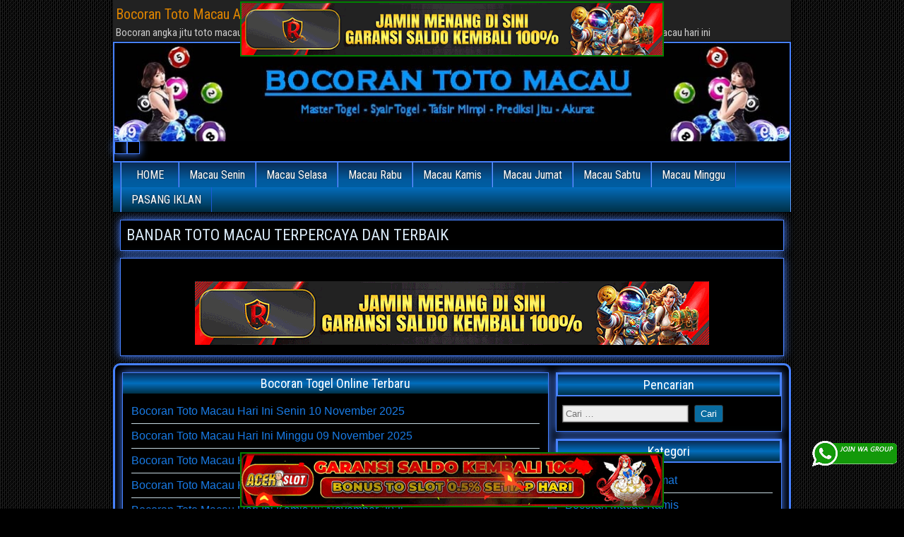

--- FILE ---
content_type: text/html; charset=UTF-8
request_url: https://acmefurniture.store/
body_size: 14671
content:
<!DOCTYPE html>
<html lang="id">
<head>
<meta charset="UTF-8" />
<meta name="viewport" content="initial-scale=1.0" />
<meta name='robots' content='index, follow, max-image-preview:large, max-snippet:-1, max-video-preview:-1' />
	<style>img:is([sizes="auto" i], [sizes^="auto," i]) { contain-intrinsic-size: 3000px 1500px }</style>
	<link rel="profile" href="https://gmpg.org/xfn/11" />
<link rel="pingback" href="https://acmefurniture.store/xmlrpc.php" />

	<!-- This site is optimized with the Yoast SEO plugin v26.3 - https://yoast.com/wordpress/plugins/seo/ -->
	<title>BOCORAN ANGKA JITU TOTO MACAU PALING AKURAT</title>
	<meta name="description" content="Bocoran Toto Macau paling akurat | prediksi situs agen bandar toto Macau terpercaya | nomor main macau | data keluaran macau hari ini" />
	<link rel="canonical" href="https://acmefurniture.store/" />
	<meta property="og:locale" content="id_ID" />
	<meta property="og:type" content="website" />
	<meta property="og:title" content="BOCORAN ANGKA JITU TOTO MACAU PALING AKURAT" />
	<meta property="og:description" content="Bocoran Toto Macau paling akurat | prediksi situs agen bandar toto Macau terpercaya | nomor main macau | data keluaran macau hari ini" />
	<meta property="og:url" content="https://acmefurniture.store/" />
	<meta property="og:site_name" content="Bocoran Toto Macau AKURAT" />
	<meta property="article:modified_time" content="2025-08-05T14:46:39+00:00" />
	<meta property="og:image" content="https://acmefurniture.store/wp-content/uploads/2021/02/Bocoran-Toto-Macau.jpg" />
	<meta property="og:image:width" content="550" />
	<meta property="og:image:height" content="400" />
	<meta property="og:image:type" content="image/jpeg" />
	<meta name="twitter:card" content="summary_large_image" />
	<script type="application/ld+json" class="yoast-schema-graph">{"@context":"https://schema.org","@graph":[{"@type":"WebPage","@id":"https://acmefurniture.store/","url":"https://acmefurniture.store/","name":"BOCORAN ANGKA JITU TOTO MACAU PALING AKURAT","isPartOf":{"@id":"https://acmefurniture.store/#website"},"about":{"@id":"https://acmefurniture.store/#/schema/person/88ecd7c3e8befcad33d5f308e7cd7591"},"primaryImageOfPage":{"@id":"https://acmefurniture.store/#primaryimage"},"image":{"@id":"https://acmefurniture.store/#primaryimage"},"thumbnailUrl":"https://acmefurniture.store/wp-content/uploads/2021/02/Bocoran-Toto-Macau.jpg","datePublished":"2021-02-22T04:32:00+00:00","dateModified":"2025-08-05T14:46:39+00:00","description":"Bocoran Toto Macau paling akurat | prediksi situs agen bandar toto Macau terpercaya | nomor main macau | data keluaran macau hari ini","breadcrumb":{"@id":"https://acmefurniture.store/#breadcrumb"},"inLanguage":"id","potentialAction":[{"@type":"ReadAction","target":["https://acmefurniture.store/"]}]},{"@type":"ImageObject","inLanguage":"id","@id":"https://acmefurniture.store/#primaryimage","url":"https://acmefurniture.store/wp-content/uploads/2021/02/Bocoran-Toto-Macau.jpg","contentUrl":"https://acmefurniture.store/wp-content/uploads/2021/02/Bocoran-Toto-Macau.jpg","width":550,"height":400,"caption":"Bocoran Toto Macau"},{"@type":"BreadcrumbList","@id":"https://acmefurniture.store/#breadcrumb","itemListElement":[{"@type":"ListItem","position":1,"name":"Beranda"}]},{"@type":"WebSite","@id":"https://acmefurniture.store/#website","url":"https://acmefurniture.store/","name":"Bocoran Toto Macau AKURAT","description":"Bocoran angka jitu toto macau paling akurat | prediksi situs agen bandar toto macau terpercaya | nomor main macau | data keluaran macau hari ini","publisher":{"@id":"https://acmefurniture.store/#/schema/person/88ecd7c3e8befcad33d5f308e7cd7591"},"potentialAction":[{"@type":"SearchAction","target":{"@type":"EntryPoint","urlTemplate":"https://acmefurniture.store/?s={search_term_string}"},"query-input":{"@type":"PropertyValueSpecification","valueRequired":true,"valueName":"search_term_string"}}],"inLanguage":"id"},{"@type":["Person","Organization"],"@id":"https://acmefurniture.store/#/schema/person/88ecd7c3e8befcad33d5f308e7cd7591","name":"admin","image":{"@type":"ImageObject","inLanguage":"id","@id":"https://acmefurniture.store/#/schema/person/image/","url":"https://secure.gravatar.com/avatar/2f2ef48d8b8b1374d15ea8e6da13748e4c35f32db0d46334747a27468405f829?s=96&d=wavatar&r=g","contentUrl":"https://secure.gravatar.com/avatar/2f2ef48d8b8b1374d15ea8e6da13748e4c35f32db0d46334747a27468405f829?s=96&d=wavatar&r=g","caption":"admin"},"logo":{"@id":"https://acmefurniture.store/#/schema/person/image/"},"sameAs":["http://superdogg.xyz"]}]}</script>
	<meta name="google-site-verification" content="C3-5iNqJ6z0XcQYJWh3AlAvmcOlutEFPyp0nd-TdDw0" />
	<!-- / Yoast SEO plugin. -->


<link rel='dns-prefetch' href='//fonts.googleapis.com' />
<link rel="alternate" type="application/rss+xml" title="Bocoran Toto Macau AKURAT &raquo; Feed" href="https://acmefurniture.store/feed/" />
<link rel="alternate" type="application/rss+xml" title="Bocoran Toto Macau AKURAT &raquo; Umpan Komentar" href="https://acmefurniture.store/comments/feed/" />
<script type="text/javascript">
/* <![CDATA[ */
window._wpemojiSettings = {"baseUrl":"https:\/\/s.w.org\/images\/core\/emoji\/16.0.1\/72x72\/","ext":".png","svgUrl":"https:\/\/s.w.org\/images\/core\/emoji\/16.0.1\/svg\/","svgExt":".svg","source":{"concatemoji":"https:\/\/acmefurniture.store\/wp-includes\/js\/wp-emoji-release.min.js?ver=6.8.3"}};
/*! This file is auto-generated */
!function(s,n){var o,i,e;function c(e){try{var t={supportTests:e,timestamp:(new Date).valueOf()};sessionStorage.setItem(o,JSON.stringify(t))}catch(e){}}function p(e,t,n){e.clearRect(0,0,e.canvas.width,e.canvas.height),e.fillText(t,0,0);var t=new Uint32Array(e.getImageData(0,0,e.canvas.width,e.canvas.height).data),a=(e.clearRect(0,0,e.canvas.width,e.canvas.height),e.fillText(n,0,0),new Uint32Array(e.getImageData(0,0,e.canvas.width,e.canvas.height).data));return t.every(function(e,t){return e===a[t]})}function u(e,t){e.clearRect(0,0,e.canvas.width,e.canvas.height),e.fillText(t,0,0);for(var n=e.getImageData(16,16,1,1),a=0;a<n.data.length;a++)if(0!==n.data[a])return!1;return!0}function f(e,t,n,a){switch(t){case"flag":return n(e,"\ud83c\udff3\ufe0f\u200d\u26a7\ufe0f","\ud83c\udff3\ufe0f\u200b\u26a7\ufe0f")?!1:!n(e,"\ud83c\udde8\ud83c\uddf6","\ud83c\udde8\u200b\ud83c\uddf6")&&!n(e,"\ud83c\udff4\udb40\udc67\udb40\udc62\udb40\udc65\udb40\udc6e\udb40\udc67\udb40\udc7f","\ud83c\udff4\u200b\udb40\udc67\u200b\udb40\udc62\u200b\udb40\udc65\u200b\udb40\udc6e\u200b\udb40\udc67\u200b\udb40\udc7f");case"emoji":return!a(e,"\ud83e\udedf")}return!1}function g(e,t,n,a){var r="undefined"!=typeof WorkerGlobalScope&&self instanceof WorkerGlobalScope?new OffscreenCanvas(300,150):s.createElement("canvas"),o=r.getContext("2d",{willReadFrequently:!0}),i=(o.textBaseline="top",o.font="600 32px Arial",{});return e.forEach(function(e){i[e]=t(o,e,n,a)}),i}function t(e){var t=s.createElement("script");t.src=e,t.defer=!0,s.head.appendChild(t)}"undefined"!=typeof Promise&&(o="wpEmojiSettingsSupports",i=["flag","emoji"],n.supports={everything:!0,everythingExceptFlag:!0},e=new Promise(function(e){s.addEventListener("DOMContentLoaded",e,{once:!0})}),new Promise(function(t){var n=function(){try{var e=JSON.parse(sessionStorage.getItem(o));if("object"==typeof e&&"number"==typeof e.timestamp&&(new Date).valueOf()<e.timestamp+604800&&"object"==typeof e.supportTests)return e.supportTests}catch(e){}return null}();if(!n){if("undefined"!=typeof Worker&&"undefined"!=typeof OffscreenCanvas&&"undefined"!=typeof URL&&URL.createObjectURL&&"undefined"!=typeof Blob)try{var e="postMessage("+g.toString()+"("+[JSON.stringify(i),f.toString(),p.toString(),u.toString()].join(",")+"));",a=new Blob([e],{type:"text/javascript"}),r=new Worker(URL.createObjectURL(a),{name:"wpTestEmojiSupports"});return void(r.onmessage=function(e){c(n=e.data),r.terminate(),t(n)})}catch(e){}c(n=g(i,f,p,u))}t(n)}).then(function(e){for(var t in e)n.supports[t]=e[t],n.supports.everything=n.supports.everything&&n.supports[t],"flag"!==t&&(n.supports.everythingExceptFlag=n.supports.everythingExceptFlag&&n.supports[t]);n.supports.everythingExceptFlag=n.supports.everythingExceptFlag&&!n.supports.flag,n.DOMReady=!1,n.readyCallback=function(){n.DOMReady=!0}}).then(function(){return e}).then(function(){var e;n.supports.everything||(n.readyCallback(),(e=n.source||{}).concatemoji?t(e.concatemoji):e.wpemoji&&e.twemoji&&(t(e.twemoji),t(e.wpemoji)))}))}((window,document),window._wpemojiSettings);
/* ]]> */
</script>
<style id='wp-emoji-styles-inline-css' type='text/css'>

	img.wp-smiley, img.emoji {
		display: inline !important;
		border: none !important;
		box-shadow: none !important;
		height: 1em !important;
		width: 1em !important;
		margin: 0 0.07em !important;
		vertical-align: -0.1em !important;
		background: none !important;
		padding: 0 !important;
	}
</style>
<style id='classic-theme-styles-inline-css' type='text/css'>
/*! This file is auto-generated */
.wp-block-button__link{color:#fff;background-color:#32373c;border-radius:9999px;box-shadow:none;text-decoration:none;padding:calc(.667em + 2px) calc(1.333em + 2px);font-size:1.125em}.wp-block-file__button{background:#32373c;color:#fff;text-decoration:none}
</style>
<style id='global-styles-inline-css' type='text/css'>
:root{--wp--preset--aspect-ratio--square: 1;--wp--preset--aspect-ratio--4-3: 4/3;--wp--preset--aspect-ratio--3-4: 3/4;--wp--preset--aspect-ratio--3-2: 3/2;--wp--preset--aspect-ratio--2-3: 2/3;--wp--preset--aspect-ratio--16-9: 16/9;--wp--preset--aspect-ratio--9-16: 9/16;--wp--preset--color--black: #000000;--wp--preset--color--cyan-bluish-gray: #abb8c3;--wp--preset--color--white: #ffffff;--wp--preset--color--pale-pink: #f78da7;--wp--preset--color--vivid-red: #cf2e2e;--wp--preset--color--luminous-vivid-orange: #ff6900;--wp--preset--color--luminous-vivid-amber: #fcb900;--wp--preset--color--light-green-cyan: #7bdcb5;--wp--preset--color--vivid-green-cyan: #00d084;--wp--preset--color--pale-cyan-blue: #8ed1fc;--wp--preset--color--vivid-cyan-blue: #0693e3;--wp--preset--color--vivid-purple: #9b51e0;--wp--preset--gradient--vivid-cyan-blue-to-vivid-purple: linear-gradient(135deg,rgba(6,147,227,1) 0%,rgb(155,81,224) 100%);--wp--preset--gradient--light-green-cyan-to-vivid-green-cyan: linear-gradient(135deg,rgb(122,220,180) 0%,rgb(0,208,130) 100%);--wp--preset--gradient--luminous-vivid-amber-to-luminous-vivid-orange: linear-gradient(135deg,rgba(252,185,0,1) 0%,rgba(255,105,0,1) 100%);--wp--preset--gradient--luminous-vivid-orange-to-vivid-red: linear-gradient(135deg,rgba(255,105,0,1) 0%,rgb(207,46,46) 100%);--wp--preset--gradient--very-light-gray-to-cyan-bluish-gray: linear-gradient(135deg,rgb(238,238,238) 0%,rgb(169,184,195) 100%);--wp--preset--gradient--cool-to-warm-spectrum: linear-gradient(135deg,rgb(74,234,220) 0%,rgb(151,120,209) 20%,rgb(207,42,186) 40%,rgb(238,44,130) 60%,rgb(251,105,98) 80%,rgb(254,248,76) 100%);--wp--preset--gradient--blush-light-purple: linear-gradient(135deg,rgb(255,206,236) 0%,rgb(152,150,240) 100%);--wp--preset--gradient--blush-bordeaux: linear-gradient(135deg,rgb(254,205,165) 0%,rgb(254,45,45) 50%,rgb(107,0,62) 100%);--wp--preset--gradient--luminous-dusk: linear-gradient(135deg,rgb(255,203,112) 0%,rgb(199,81,192) 50%,rgb(65,88,208) 100%);--wp--preset--gradient--pale-ocean: linear-gradient(135deg,rgb(255,245,203) 0%,rgb(182,227,212) 50%,rgb(51,167,181) 100%);--wp--preset--gradient--electric-grass: linear-gradient(135deg,rgb(202,248,128) 0%,rgb(113,206,126) 100%);--wp--preset--gradient--midnight: linear-gradient(135deg,rgb(2,3,129) 0%,rgb(40,116,252) 100%);--wp--preset--font-size--small: 13px;--wp--preset--font-size--medium: 20px;--wp--preset--font-size--large: 36px;--wp--preset--font-size--x-large: 42px;--wp--preset--spacing--20: 0.44rem;--wp--preset--spacing--30: 0.67rem;--wp--preset--spacing--40: 1rem;--wp--preset--spacing--50: 1.5rem;--wp--preset--spacing--60: 2.25rem;--wp--preset--spacing--70: 3.38rem;--wp--preset--spacing--80: 5.06rem;--wp--preset--shadow--natural: 6px 6px 9px rgba(0, 0, 0, 0.2);--wp--preset--shadow--deep: 12px 12px 50px rgba(0, 0, 0, 0.4);--wp--preset--shadow--sharp: 6px 6px 0px rgba(0, 0, 0, 0.2);--wp--preset--shadow--outlined: 6px 6px 0px -3px rgba(255, 255, 255, 1), 6px 6px rgba(0, 0, 0, 1);--wp--preset--shadow--crisp: 6px 6px 0px rgba(0, 0, 0, 1);}:where(.is-layout-flex){gap: 0.5em;}:where(.is-layout-grid){gap: 0.5em;}body .is-layout-flex{display: flex;}.is-layout-flex{flex-wrap: wrap;align-items: center;}.is-layout-flex > :is(*, div){margin: 0;}body .is-layout-grid{display: grid;}.is-layout-grid > :is(*, div){margin: 0;}:where(.wp-block-columns.is-layout-flex){gap: 2em;}:where(.wp-block-columns.is-layout-grid){gap: 2em;}:where(.wp-block-post-template.is-layout-flex){gap: 1.25em;}:where(.wp-block-post-template.is-layout-grid){gap: 1.25em;}.has-black-color{color: var(--wp--preset--color--black) !important;}.has-cyan-bluish-gray-color{color: var(--wp--preset--color--cyan-bluish-gray) !important;}.has-white-color{color: var(--wp--preset--color--white) !important;}.has-pale-pink-color{color: var(--wp--preset--color--pale-pink) !important;}.has-vivid-red-color{color: var(--wp--preset--color--vivid-red) !important;}.has-luminous-vivid-orange-color{color: var(--wp--preset--color--luminous-vivid-orange) !important;}.has-luminous-vivid-amber-color{color: var(--wp--preset--color--luminous-vivid-amber) !important;}.has-light-green-cyan-color{color: var(--wp--preset--color--light-green-cyan) !important;}.has-vivid-green-cyan-color{color: var(--wp--preset--color--vivid-green-cyan) !important;}.has-pale-cyan-blue-color{color: var(--wp--preset--color--pale-cyan-blue) !important;}.has-vivid-cyan-blue-color{color: var(--wp--preset--color--vivid-cyan-blue) !important;}.has-vivid-purple-color{color: var(--wp--preset--color--vivid-purple) !important;}.has-black-background-color{background-color: var(--wp--preset--color--black) !important;}.has-cyan-bluish-gray-background-color{background-color: var(--wp--preset--color--cyan-bluish-gray) !important;}.has-white-background-color{background-color: var(--wp--preset--color--white) !important;}.has-pale-pink-background-color{background-color: var(--wp--preset--color--pale-pink) !important;}.has-vivid-red-background-color{background-color: var(--wp--preset--color--vivid-red) !important;}.has-luminous-vivid-orange-background-color{background-color: var(--wp--preset--color--luminous-vivid-orange) !important;}.has-luminous-vivid-amber-background-color{background-color: var(--wp--preset--color--luminous-vivid-amber) !important;}.has-light-green-cyan-background-color{background-color: var(--wp--preset--color--light-green-cyan) !important;}.has-vivid-green-cyan-background-color{background-color: var(--wp--preset--color--vivid-green-cyan) !important;}.has-pale-cyan-blue-background-color{background-color: var(--wp--preset--color--pale-cyan-blue) !important;}.has-vivid-cyan-blue-background-color{background-color: var(--wp--preset--color--vivid-cyan-blue) !important;}.has-vivid-purple-background-color{background-color: var(--wp--preset--color--vivid-purple) !important;}.has-black-border-color{border-color: var(--wp--preset--color--black) !important;}.has-cyan-bluish-gray-border-color{border-color: var(--wp--preset--color--cyan-bluish-gray) !important;}.has-white-border-color{border-color: var(--wp--preset--color--white) !important;}.has-pale-pink-border-color{border-color: var(--wp--preset--color--pale-pink) !important;}.has-vivid-red-border-color{border-color: var(--wp--preset--color--vivid-red) !important;}.has-luminous-vivid-orange-border-color{border-color: var(--wp--preset--color--luminous-vivid-orange) !important;}.has-luminous-vivid-amber-border-color{border-color: var(--wp--preset--color--luminous-vivid-amber) !important;}.has-light-green-cyan-border-color{border-color: var(--wp--preset--color--light-green-cyan) !important;}.has-vivid-green-cyan-border-color{border-color: var(--wp--preset--color--vivid-green-cyan) !important;}.has-pale-cyan-blue-border-color{border-color: var(--wp--preset--color--pale-cyan-blue) !important;}.has-vivid-cyan-blue-border-color{border-color: var(--wp--preset--color--vivid-cyan-blue) !important;}.has-vivid-purple-border-color{border-color: var(--wp--preset--color--vivid-purple) !important;}.has-vivid-cyan-blue-to-vivid-purple-gradient-background{background: var(--wp--preset--gradient--vivid-cyan-blue-to-vivid-purple) !important;}.has-light-green-cyan-to-vivid-green-cyan-gradient-background{background: var(--wp--preset--gradient--light-green-cyan-to-vivid-green-cyan) !important;}.has-luminous-vivid-amber-to-luminous-vivid-orange-gradient-background{background: var(--wp--preset--gradient--luminous-vivid-amber-to-luminous-vivid-orange) !important;}.has-luminous-vivid-orange-to-vivid-red-gradient-background{background: var(--wp--preset--gradient--luminous-vivid-orange-to-vivid-red) !important;}.has-very-light-gray-to-cyan-bluish-gray-gradient-background{background: var(--wp--preset--gradient--very-light-gray-to-cyan-bluish-gray) !important;}.has-cool-to-warm-spectrum-gradient-background{background: var(--wp--preset--gradient--cool-to-warm-spectrum) !important;}.has-blush-light-purple-gradient-background{background: var(--wp--preset--gradient--blush-light-purple) !important;}.has-blush-bordeaux-gradient-background{background: var(--wp--preset--gradient--blush-bordeaux) !important;}.has-luminous-dusk-gradient-background{background: var(--wp--preset--gradient--luminous-dusk) !important;}.has-pale-ocean-gradient-background{background: var(--wp--preset--gradient--pale-ocean) !important;}.has-electric-grass-gradient-background{background: var(--wp--preset--gradient--electric-grass) !important;}.has-midnight-gradient-background{background: var(--wp--preset--gradient--midnight) !important;}.has-small-font-size{font-size: var(--wp--preset--font-size--small) !important;}.has-medium-font-size{font-size: var(--wp--preset--font-size--medium) !important;}.has-large-font-size{font-size: var(--wp--preset--font-size--large) !important;}.has-x-large-font-size{font-size: var(--wp--preset--font-size--x-large) !important;}
:where(.wp-block-post-template.is-layout-flex){gap: 1.25em;}:where(.wp-block-post-template.is-layout-grid){gap: 1.25em;}
:where(.wp-block-columns.is-layout-flex){gap: 2em;}:where(.wp-block-columns.is-layout-grid){gap: 2em;}
:root :where(.wp-block-pullquote){font-size: 1.5em;line-height: 1.6;}
</style>
<link rel='stylesheet' id='ktzagcplugin-css' href='https://acmefurniture.store/wp-content/plugins/ktzagcplugin/public/css/ktzagcplugin-public.css?ver=1.0.0' type='text/css' media='all' />
<link rel='stylesheet' id='frontier-font-css' href='//fonts.googleapis.com/css?family=Roboto+Condensed%3A400%2C700%7CArimo%3A400%2C700&#038;ver=6.8.3' type='text/css' media='all' />
<link rel='stylesheet' id='genericons-css' href='https://acmefurniture.store/wp-content/themes/frontier/includes/genericons/genericons.css?ver=1.3.2' type='text/css' media='all' />
<link rel='stylesheet' id='frontier-main-css' href='https://acmefurniture.store/wp-content/themes/frontier/style.css?ver=1.3.2' type='text/css' media='all' />
<link rel='stylesheet' id='frontier-responsive-css' href='https://acmefurniture.store/wp-content/themes/frontier/responsive.css?ver=1.3.2' type='text/css' media='all' />
<link rel='stylesheet' id='elementor-icons-css' href='https://acmefurniture.store/wp-content/plugins/elementor/assets/lib/eicons/css/elementor-icons.min.css?ver=5.44.0' type='text/css' media='all' />
<link rel='stylesheet' id='elementor-frontend-css' href='https://acmefurniture.store/wp-content/plugins/elementor/assets/css/frontend.min.css?ver=3.32.5' type='text/css' media='all' />
<link rel='stylesheet' id='elementor-post-6-css' href='https://acmefurniture.store/wp-content/uploads/elementor/css/post-6.css?ver=1762264487' type='text/css' media='all' />
<link rel='stylesheet' id='widget-divider-css' href='https://acmefurniture.store/wp-content/plugins/elementor/assets/css/widget-divider.min.css?ver=3.32.5' type='text/css' media='all' />
<link rel='stylesheet' id='widget-heading-css' href='https://acmefurniture.store/wp-content/plugins/elementor/assets/css/widget-heading.min.css?ver=3.32.5' type='text/css' media='all' />
<link rel='stylesheet' id='elementor-post-8-css' href='https://acmefurniture.store/wp-content/uploads/elementor/css/post-8.css?ver=1762264488' type='text/css' media='all' />
<link rel='stylesheet' id='elementor-gf-local-roboto-css' href='https://acmefurniture.store/wp-content/uploads/elementor/google-fonts/css/roboto.css?ver=1744811356' type='text/css' media='all' />
<link rel='stylesheet' id='elementor-gf-local-robotoslab-css' href='https://acmefurniture.store/wp-content/uploads/elementor/google-fonts/css/robotoslab.css?ver=1744811359' type='text/css' media='all' />
<script type="text/javascript" src="https://acmefurniture.store/wp-includes/js/jquery/jquery.min.js?ver=3.7.1" id="jquery-core-js"></script>
<script type="text/javascript" src="https://acmefurniture.store/wp-includes/js/jquery/jquery-migrate.min.js?ver=3.4.1" id="jquery-migrate-js"></script>
<link rel="https://api.w.org/" href="https://acmefurniture.store/wp-json/" /><link rel="alternate" title="JSON" type="application/json" href="https://acmefurniture.store/wp-json/wp/v2/pages/8" /><link rel="EditURI" type="application/rsd+xml" title="RSD" href="https://acmefurniture.store/xmlrpc.php?rsd" />
<meta name="generator" content="WordPress 6.8.3" />
<link rel='shortlink' href='https://acmefurniture.store/' />
<link rel="alternate" title="oEmbed (JSON)" type="application/json+oembed" href="https://acmefurniture.store/wp-json/oembed/1.0/embed?url=https%3A%2F%2Facmefurniture.store%2F" />
<link rel="alternate" title="oEmbed (XML)" type="text/xml+oembed" href="https://acmefurniture.store/wp-json/oembed/1.0/embed?url=https%3A%2F%2Facmefurniture.store%2F&#038;format=xml" />

<meta property="Frontier Theme" content="1.3.2" />
<style type="text/css" media="screen">
	#container 	{width: 960px;}
	#header 	{min-height: 0px;}
	#content 	{width: 65%;}
	#sidebar-left 	{width: 35%;}
	#sidebar-right 	{width: 35%;}
</style>

<style type="text/css" media="screen">
	.page-template-page-cs-php #content, .page-template-page-sc-php #content {width: 65%;}
	.page-template-page-cs-php #sidebar-left, .page-template-page-sc-php #sidebar-left,
	.page-template-page-cs-php #sidebar-right, .page-template-page-sc-php #sidebar-right {width: 35%;}
	.page-template-page-scs-php #content {width: 50%;}
	.page-template-page-scs-php #sidebar-left {width: 25%;}
	.page-template-page-scs-php #sidebar-right {width: 25%;}
</style>

<style type="text/css" media="screen">
	#header {background-color:#FFFFFF;}
	#nav-main {background-color:#4781ff;}
	#nav-main .nav-main {border-left: 1px solid #1f59d7; border-right: 1px solid #659fff;}
	#nav-main .nav-main > li, #nav-main .nav-main > ul > .page_item {border-left: 1px solid #659fff; border-right: 1px solid #1f59d7;}
	#top-bar {background-color:#222222;}
	#bottom-bar {background-color:#222222;}
	#main {background-color:#F5F5F5;}
	.blog-view, .single-view, .author-info, .archive-info, .form-404 {background-color:#FFFFFF;}
	.blog-view.sticky {background-color:#FFDC8A;}
	.frontier-widget {background-color:#FFFFFF;}
	.blog-view, .comment-author-admin > .comment-body, .bypostauthor > .comment-body {border-top: 6px solid #2A5A8E;}
	.page-nav > *, .comment-nav > *, .author-info .title, .comment-reply-link, .widget-title,
	.widget_search .search-submit, .widget_calendar caption {background-color:#2A5A8E;}
	.genericon {color:#2A5A8E;}
	a {color:#197be5;}
	a:hover {color:#00f4f0;}
</style>

<!-- Custom Head Codes -->
<!-- Meta Pixel Code -->
<script>
!function(f,b,e,v,n,t,s)
{if(f.fbq)return;n=f.fbq=function(){n.callMethod?
n.callMethod.apply(n,arguments):n.queue.push(arguments)};
if(!f._fbq)f._fbq=n;n.push=n;n.loaded=!0;n.version='2.0';
n.queue=[];t=b.createElement(e);t.async=!0;
t.src=v;s=b.getElementsByTagName(e)[0];
s.parentNode.insertBefore(t,s)}(window, document,'script',
'https://connect.facebook.net/en_US/fbevents.js');
fbq('init', '3533680343614852');
fbq('track', 'PageView');
</script>
<noscript><img height="1" width="1" style="display:none"
src="https://www.facebook.com/tr?id=3533680343614852&ev=PageView&noscript=1"
/></noscript>
<!-- End Meta Pixel Code -->
<!-- Custom Head Codes End -->

<meta name="generator" content="Elementor 3.32.5; features: additional_custom_breakpoints; settings: css_print_method-external, google_font-enabled, font_display-auto">
<style type="text/css">.recentcomments a{display:inline !important;padding:0 !important;margin:0 !important;}</style>			<style>
				.e-con.e-parent:nth-of-type(n+4):not(.e-lazyloaded):not(.e-no-lazyload),
				.e-con.e-parent:nth-of-type(n+4):not(.e-lazyloaded):not(.e-no-lazyload) * {
					background-image: none !important;
				}
				@media screen and (max-height: 1024px) {
					.e-con.e-parent:nth-of-type(n+3):not(.e-lazyloaded):not(.e-no-lazyload),
					.e-con.e-parent:nth-of-type(n+3):not(.e-lazyloaded):not(.e-no-lazyload) * {
						background-image: none !important;
					}
				}
				@media screen and (max-height: 640px) {
					.e-con.e-parent:nth-of-type(n+2):not(.e-lazyloaded):not(.e-no-lazyload),
					.e-con.e-parent:nth-of-type(n+2):not(.e-lazyloaded):not(.e-no-lazyload) * {
						background-image: none !important;
					}
				}
			</style>
			<style type="text/css" id="custom-background-css">
body.custom-background { background-image: url("https://acmefurniture.store/wp-content/themes/frontier/images/honeycomb.png"); background-position: left top; background-size: auto; background-repeat: repeat; background-attachment: scroll; }
</style>
	<link rel="icon" href="https://acmefurniture.store/wp-content/uploads/2021/02/fav-bocoran-toto-macau-150x150.png" sizes="32x32" />
<link rel="icon" href="https://acmefurniture.store/wp-content/uploads/2021/02/fav-bocoran-toto-macau.png" sizes="192x192" />
<link rel="apple-touch-icon" href="https://acmefurniture.store/wp-content/uploads/2021/02/fav-bocoran-toto-macau.png" />
<meta name="msapplication-TileImage" content="https://acmefurniture.store/wp-content/uploads/2021/02/fav-bocoran-toto-macau.png" />
		<style type="text/css" id="wp-custom-css">
			#atas {
    width: auto;
    height: 80;
    text-align: center;
    position: fixed;
    top: 2px;
    right: 0px;
    left: 0px;
}

#bawah {
    width: auto;
    height: 80;
    text-align: center;
    position: fixed;
    bottom: 2px;
    right: 0px;
    left: 0px;
}		</style>
		
<!-- Custom CSS -->
<style type="text/css" media="screen">
#main {
    border: 3px solid #4781ff;
    border-radius: 10px;
    background-color: #000;
    padding: 5px;
    width: 100%;
}

#header {
    background-color: #000;
    background-position: center;
    border-top: 2px solid #4781ff;
    border-left: 2px solid #4781ff;
    border-right: 2px solid #4781ff;
    border-bottom: 2px solid #4781ff;
    width: 100%;
}

#nav-main {
    background-color: #000000;
    width: 100%;
    border-bottom: 1px solid #000000;
    padding-left: 10px;
    line-height: 1.2;
    background: linear-gradient(to bottom,rgb(10 44 84) 0%,rgb(0 110 189) 50%,rgb(4 107 185) 51%,rgb(0 48 70) 100%);
}



body {
    background-color: #000000;
    color: #daebf9;
    font-family: Arial, Sans-serif;
    font-size: 16px;
    line-height: 1.5;
}

.blog-view, .single-view, .author-info, .archive-info, .form-404 {
    background-color: #000;
    border: 1px solid #4781ff;
    box-shadow: 0 0 12px #4781ff;
    margin: 0 0 10px;
    padding: 10px;
    -ms-word-wrap: break-word;
    word-wrap: break-word;
}

.frontier-widget li {
    list-style: none;
    margin: 0;
    padding: 5px 0;
    border-bottom: 1px solid #c5d8e0;
}

.entry-title a {
    color: #4781ff;
}

.genericon {
    color: #4781ff;
    font-size: 16px;
    vertical-align: top;
    text-align: center;
    -moz-transition: color .1s ease-in 0;
    -webkit-transition: color .1s ease-in 0;
    display: inline-block;
    font-family: "Genericons";
    font-style: normal;
    font-weight: normal;
    font-variant: normal;
    line-height: 1;
    text-decoration: inherit;
    text-transform: none;
    -moz-osx-font-smoothing: grayscale;
    -webkit-font-smoothing: antialiased;
    speak: none;
}

.continue-reading {
    background: #4781ff;
    background: linear-gradient(to bottom, #000000 0%, #4781ff 100%);
    display: inline-block;
    float: right;
    padding: 2px 10px;
    color: #ffffff;
    border: 1px solid #4781ff;
    border-radius: 4px;
}

.widget-sidebar .widget-title {
    background-color: black;
    text-align: center;
    border: 2px solid #4781ff;
}

.widget-title {
    margin: -8px -8px 8px;
    padding: 4px 8px;
    color: #fff;
    text-align:center;
    font-family: 'Roboto Condensed', Sans-serif;
    font-size: 18px;
    text-shadow: none;
    background: linear-gradient(to bottom,rgb(10 44 84) 0%,rgb(0 110 189) 50%,rgb(4 107 185) 51%,rgb(0 48 70) 100%);
}

.frontier-widget {
    background-color: #000;
    margin: 0 0 10px;
    padding: 8px;
    border: 1px solid #4781ff;
    box-shadow: 0 0 12px #4781ff;
}

.frontier-widget li {
    list-style: none;
    margin: 0;
    padding: 5px 0;
    border-bottom: 1px solid #c5d8e0;
}

.link-prev a, .link-next a {
    background-color: #096ca0;
    display: inline-block;
    padding: 2px 8px;
    padding-top: 2px;
    padding-right: 8px;
    padding-bottom: 2px;
    padding-left: 8px;
    border: 1px solid #fff;
    box-shadow: 0 0 2px #fff;
    color: #fff;
}

#comment-header, #respond, #no-comments, .comment-body {
    background-color: #000910;
    margin: 0 0 10px;
    padding: 8px;
    border: 1px solid #4781ff;
    box-shadow: 0px 0 10px #4781ff;
}

.page-nav > *, .comment-nav > *, .author-info .title, .comment-reply-link, .widget-title, .widget_search .search-submit, .widget_calendar caption {
    background-color: #096ca0;
}
</style>
<!-- Custom CSS End -->

</head>

<body class="home wp-singular page-template-default page page-id-8 custom-background wp-theme-frontier elementor-default elementor-kit-6 elementor-page elementor-page-8">
	
	
<div id="container" class="cf" itemscope itemtype="http://schema.org/WebPage">
	
			
		<div id="top-bar" class="cf">
			
			<div id="top-bar-info">
														<h2 id="site-title"><a href="https://acmefurniture.store/">Bocoran Toto Macau AKURAT</a></h2>				
									<h4 id="site-description">Bocoran angka jitu toto macau paling akurat | prediksi situs agen bandar toto macau terpercaya | nomor main macau | data keluaran macau hari ini</h4>
							</div>

			
					</div>
	
			<div id="header" class="cf" itemscope itemtype="http://schema.org/WPHeader">
			
							<div id="header-logo">
					<a href="https://acmefurniture.store/"><img src="https://acmefurniture.store/wp-content/uploads/2021/02/header-bocoran-toto-macau.jpg" alt="Bocoran Toto Macau AKURAT" /></a>
				</div>
			
			<div id="block-5" class="widget-header frontier-widget widget_block"><div id="atas">
<a href="https://heylink.me/rmslot2/" target="_blank" rel="nofollow noopener"><img decoding="async" class="" style="border: 2px solid green; height: auto; vertical-align: middle;" src="https://acmefurniture.store/wp-content/uploads/2025/04/banner-baru-rmslot-728X90-COMPRESS-2.webp" title="RMslot" alt="RMslot" width="600" border="2"></a>
</div>
<div id="bawah">
<a href="https://heylink.me/acekslot1/" target="_blank" rel="nofollow noopener"><img decoding="async" class="" style="border: 2px solid green; height: auto; vertical-align: middle;" src="https://acmefurniture.store/wp-content/uploads/2025/04/Banner-Acekslot-728x90-1.webp" title="Acekslot" alt="Acekslot" width="600" border="2"></a><br>
</div></div><div id="custom_html-7" class="widget_text widget-header frontier-widget widget_custom_html"><div class="textwidget custom-html-widget"><a target="_blank" href="https://elgacor.com/watogel" rel="nofollow"><img src="https://acmefurniture.store/wp-content/uploads/2025/04/join-WA-1.gif" style="position: fixed; bottom: 60px; right: 10px; z-index: 9999; width: 120px; display: block; overflow: hidden;" title="WA Group Prediksi Togel Online" alt="Group WA Prediksi togel"></a></div></div>
					</div>
	
			
		<nav id="nav-main" class="cf drop" itemscope itemtype="http://schema.org/SiteNavigationElement">
			
							<a href="#" class="drop-toggle"><span class="genericon genericon-menu"></span></a>
			
			<ul id="menu-header" class="nav-main"><li id="menu-item-26" class="menu-item menu-item-type-custom menu-item-object-custom current-menu-item current_page_item menu-item-26"><a href="/" aria-current="page">HOME</a></li>
<li id="menu-item-1091" class="menu-item menu-item-type-taxonomy menu-item-object-category menu-item-1091"><a href="https://acmefurniture.store/category/bocoran-macau-senin/">Macau Senin</a></li>
<li id="menu-item-1092" class="menu-item menu-item-type-taxonomy menu-item-object-category menu-item-1092"><a href="https://acmefurniture.store/category/bocoran-macau-selasa/">Macau Selasa</a></li>
<li id="menu-item-1096" class="menu-item menu-item-type-taxonomy menu-item-object-category menu-item-1096"><a href="https://acmefurniture.store/category/bocoran-macau-rabu/">Macau Rabu</a></li>
<li id="menu-item-1093" class="menu-item menu-item-type-taxonomy menu-item-object-category menu-item-1093"><a href="https://acmefurniture.store/category/bocoran-macau-kamis/">Macau Kamis</a></li>
<li id="menu-item-1097" class="menu-item menu-item-type-taxonomy menu-item-object-category menu-item-1097"><a href="https://acmefurniture.store/category/bocoran-macau-jumat/">Macau Jumat</a></li>
<li id="menu-item-1094" class="menu-item menu-item-type-taxonomy menu-item-object-category menu-item-1094"><a href="https://acmefurniture.store/category/bocoran-macau-sabtu/">Macau Sabtu</a></li>
<li id="menu-item-1095" class="menu-item menu-item-type-taxonomy menu-item-object-category menu-item-1095"><a href="https://acmefurniture.store/category/bocoran-macau-minggu/">Macau Minggu</a></li>
<li id="menu-item-395" class="menu-item menu-item-type-post_type menu-item-object-page menu-item-395"><a href="https://acmefurniture.store/pasang-iklan/">PASANG IKLAN</a></li>
</ul>
					</nav>
	
			<div id="below-menu" class="cf">
			<div id="widgets-wrap-below-menu" class="cf"><div id="block-2" class="widget-below-menu frontier-widget widget_block">
<h2 class="wp-block-heading" id="bandar-toto-macau-terpercaya-dan-terbaik">BANDAR TOTO MACAU TERPERCAYA DAN TERBAIK</h2>
</div><div id="block-3" class="widget-below-menu frontier-widget widget_block"><center><br>
<a target="_blank" href="https://heylink.me/rmslot2/" rel="nofollow"><img decoding="async" src="https://acmefurniture.store/wp-content/uploads/2025/04/banner-baru-rmslot-728X90-COMPRESS-2.webp" alt="RMslot" title="RMslot" width="728"></a>

</center></div></div>
		</div>
	
<div id="main" class="col-cs cf">

<div id="content" class="cf" >

			<div id="widgets-wrap-before-content" class="cf">
		<div id="recent-posts-3" class="widget-before-content frontier-widget widget_recent_entries">
		<h4 class="widget-title">Bocoran Togel Online Terbaru</h4>
		<ul>
											<li>
					<a href="https://acmefurniture.store/bocoran-toto-macau-hari-ini-senin-10-november-2025/">Bocoran Toto Macau Hari Ini Senin 10 November 2025</a>
									</li>
											<li>
					<a href="https://acmefurniture.store/bocoran-toto-macau-hari-ini-minggu-09-november-2025/">Bocoran Toto Macau Hari Ini Minggu 09 November 2025</a>
									</li>
											<li>
					<a href="https://acmefurniture.store/bocoran-toto-macau-hari-ini-sabtu-08-november-2025/">Bocoran Toto Macau Hari Ini Sabtu 08 November 2025</a>
									</li>
											<li>
					<a href="https://acmefurniture.store/bocoran-toto-macau-hari-ini-jumat-07-november-2025/">Bocoran Toto Macau Hari Ini Jumat 07 November 2025</a>
									</li>
											<li>
					<a href="https://acmefurniture.store/bocoran-toto-macau-hari-ini-kamis-06-november-2025/">Bocoran Toto Macau Hari Ini Kamis 06 November 2025</a>
									</li>
					</ul>

		</div></div>
	
	
	
	
					
<article id="post-8" class="single-view post-8 page type-page status-publish has-post-thumbnail hentry" >


<header class="entry-header cf">
		<h1 class="entry-title" itemprop="headline" ><a href="https://acmefurniture.store/">BOCORAN ANGKA JITU TOTO MACAU PALING AKURAT</a></h1>
	</header>

<div class="entry-byline cf">
	
	
	
	
	
	
	</div>

<div class="entry-content cf" itemprop="text" >
	
	
			<div data-elementor-type="wp-page" data-elementor-id="8" class="elementor elementor-8">
						<section class="elementor-section elementor-top-section elementor-element elementor-element-22787cb elementor-section-boxed elementor-section-height-default elementor-section-height-default" data-id="22787cb" data-element_type="section">
						<div class="elementor-container elementor-column-gap-default">
					<div class="elementor-column elementor-col-100 elementor-top-column elementor-element elementor-element-b317bb1" data-id="b317bb1" data-element_type="column">
			<div class="elementor-widget-wrap elementor-element-populated">
						<div class="elementor-element elementor-element-35eba34 elementor-widget elementor-widget-text-editor" data-id="35eba34" data-element_type="widget" data-widget_type="text-editor.default">
				<div class="elementor-widget-container">
									<h2><a href="/"><span style="text-decoration: underline;">Bocoran Toto Macau paling akurat | prediksi situs agen bandar toto Macau terpercaya | nomor main macau | data keluaran macau hari ini</span></a></h2><p style="text-align: center;"><span style="color: #daebf9;">Selamat Datang di situs Prediksi Macau Paling jitu dengan beragam sumber dari para Master dan Suhu Togel Online. Setiap </span><a href="/" target="_blank" rel="noopener"><b>Bocoran Toto Macau</b></a><span style="color: #ccffcc;"> <span style="color: #daebf9;">hari ini yang kami berikan dihitung berdasarkan data togel online. </span></span></p><p style="text-align: center;"><span style="color: #daebf9;">Sebagai Prediktor Angka Main Toto Macau yang sudah terpercaya, Kami tidak memungut biaya apapun dalam memberikan prediksi. Dukungan Kalian dengan mendaftar dan bermain di bandar togel online Macau yang ada di situs kami ini sudah cukup untuk mensupport kami.</span></p>								</div>
				</div>
					</div>
		</div>
					</div>
		</section>
				<section class="elementor-section elementor-top-section elementor-element elementor-element-ff54ed1 elementor-section-boxed elementor-section-height-default elementor-section-height-default" data-id="ff54ed1" data-element_type="section">
						<div class="elementor-container elementor-column-gap-default">
					<div class="elementor-column elementor-col-100 elementor-top-column elementor-element elementor-element-8ae290f" data-id="8ae290f" data-element_type="column">
			<div class="elementor-widget-wrap elementor-element-populated">
						<div class="elementor-element elementor-element-beb2e59 elementor-widget elementor-widget-text-editor" data-id="beb2e59" data-element_type="widget" data-widget_type="text-editor.default">
				<div class="elementor-widget-container">
									<p style="text-align: center;"><span style="color: #daebf9;"><b>Bocoran Macau – Angka Jitu Macau – Bocoran Togel – Bocoran Togel Macau – Keluaran Macau – Prediksi Angka Jitu – Prediksi Macau – Prediksi Togel – Prediksi Togel Jitu – Prediksi Togel Jitu Macau – Prediksi Togel Prediksi Macau – Prediksi Toto Macau – Ramalan Macau – Ramalan Togel – Ramalan Togel Macau – Macau Hari ini – Macau Jitu, Macau Pools – Toto Macau – Toto Macau &#8211; Data Macau &#8211; Paito Toto Macau &#8211; Data Keluaran Macau &#8211; Syair Toto Macau &#8211; Bocoran Jitu Toto Macau &#8211; Bocoran Angka Macau</b></span></p>								</div>
				</div>
					</div>
		</div>
					</div>
		</section>
				<section class="elementor-section elementor-top-section elementor-element elementor-element-2c12897 elementor-section-boxed elementor-section-height-default elementor-section-height-default" data-id="2c12897" data-element_type="section">
						<div class="elementor-container elementor-column-gap-default">
					<div class="elementor-column elementor-col-100 elementor-top-column elementor-element elementor-element-916f3dd" data-id="916f3dd" data-element_type="column">
			<div class="elementor-widget-wrap elementor-element-populated">
						<div class="elementor-element elementor-element-ffb9de8 elementor-widget-divider--view-line elementor-widget elementor-widget-divider" data-id="ffb9de8" data-element_type="widget" data-widget_type="divider.default">
				<div class="elementor-widget-container">
							<div class="elementor-divider">
			<span class="elementor-divider-separator">
						</span>
		</div>
						</div>
				</div>
					</div>
		</div>
					</div>
		</section>
				<section class="elementor-section elementor-top-section elementor-element elementor-element-777f2e8 elementor-section-boxed elementor-section-height-default elementor-section-height-default" data-id="777f2e8" data-element_type="section">
						<div class="elementor-container elementor-column-gap-default">
					<div class="elementor-column elementor-col-100 elementor-top-column elementor-element elementor-element-6aeea78" data-id="6aeea78" data-element_type="column">
			<div class="elementor-widget-wrap">
							</div>
		</div>
					</div>
		</section>
				<section class="elementor-section elementor-top-section elementor-element elementor-element-686f310 elementor-section-boxed elementor-section-height-default elementor-section-height-default" data-id="686f310" data-element_type="section">
						<div class="elementor-container elementor-column-gap-default">
					<div class="elementor-column elementor-col-100 elementor-top-column elementor-element elementor-element-57db909" data-id="57db909" data-element_type="column">
			<div class="elementor-widget-wrap elementor-element-populated">
						<div class="elementor-element elementor-element-a6dc033 elementor-widget elementor-widget-html" data-id="a6dc033" data-element_type="widget" data-widget_type="html.default">
				<div class="elementor-widget-container">
					<table border="1" width="270" align="center" bgcolor="transparent">
<tbody>
<tr>
<td colspan="5"><hr>
<h5 style="text-align: center;"><strong>SITUS AGEN BANDAR TOGEL MACAU TERPERCAYA INDONESIA</strong></h5>
<h4 style="text-align: center;"><strong><span style="color: #ff0000;">3 JENIS BET : DISKON | FULL | BB</span></strong></h4>
<p style="text-align: center;"><strong>AMAN DAN TERBAIK PASTI BAYAR!!<br>PASARAN RESMI WLA</strong></p>
<h5 style="text-align: center;"><strong><span style="color: #800000;">CAMBODIA - BULLSEYE - HONGKONG - TAIWAN - SINGAPORE - SIDNEY - PCSO - JAPAN - MACAU - CHINA - KENTUCKY</span></strong></h5>
<hr>
<table border="1" width="270">
<tbody>
<tr>
<td>
<p><a href="/" ><img loading="lazy" decoding="async" loading="lazy" class="wp-image-744 aligncenter" src="https://acmefurniture.store/wp-content/uploads/2021/02/Bocoran-Togel-Online.jpg" alt="Bocoran Togel Online" width="726" height="417"></a></p>
<hr><hr></td>
</tr>
</tbody>
</table>
</td>
</tr>
</tbody>
</table>				</div>
				</div>
					</div>
		</div>
					</div>
		</section>
				<section class="elementor-section elementor-top-section elementor-element elementor-element-4fd6cd2 elementor-section-boxed elementor-section-height-default elementor-section-height-default" data-id="4fd6cd2" data-element_type="section">
						<div class="elementor-container elementor-column-gap-default">
					<div class="elementor-column elementor-col-100 elementor-top-column elementor-element elementor-element-cc8595f" data-id="cc8595f" data-element_type="column">
			<div class="elementor-widget-wrap elementor-element-populated">
						<div class="elementor-element elementor-element-8651240 elementor-widget elementor-widget-html" data-id="8651240" data-element_type="widget" data-widget_type="html.default">
				<div class="elementor-widget-container">
					<table style="border:2px solid;">
    <tr>
        <td>
            <table style="font-weight:bold; text-align:center;">
    <tr>
        <th style="background:transparent; color:red;" colspan="2"><h3>JADWAL RESULT PASARAN TOGEL ONLINE</h3></th>
    </tr>
    <tr>
        <td>IRISH POOLS</td>
        <td>00.15 WIB</td>
    </tr>
    <tr>
        <td>KENTUCKY</td>
        <td>11.15 WIB</td>
    </tr>
    <tr>
        <td>CAMBODIA</td>
        <td>11.50 WIB</td>
    </tr>
    <tr>
        <td>BULLSEYE</td>
        <td>12.15 WIB</td>
    </tr>
    <tr>
        <td>QUEENSTOWN</td>
        <td>12.30 WIB</td>
    </tr>
    <tr>
        <td>OREGON</td>
        <td>13.05 WIB</td>
    </tr>
    <tr>
        <td>SYDNEY</td>
        <td>13.50 WIB</td>
    </tr>
    <tr>
        <td>CHINA</td>
        <td>15.30 WIB</td>
    </tr>
    <tr>
        <td>JAPAN</td>
        <td>17.20 WIB</td>
    </tr>
    <tr>
        <td>SINGAPORE<br>(Selasa & Jumat LIBUR)</td>
        <td>17.40 WIB</td>
    </tr>
    <tr>
        <td>PCSO<br>(Minggu LIBUR)</td>
        <td>20.10 WIB</td>
    </tr>
    <tr>
        <td>YEREVAN</td>
        <td>20.30 WIB</td>
    </tr>
    <tr>
        <td>TAIWAN</td>
        <td>20.45 WIB</td>
    </tr>
    <tr>
        <td>HONGKONG</td>
        <td>23.00 WIB</td>
    </tr>
    <tr>
        <td rowspan="4">MACAU</td>
        <td>13.15 WIB</td>
    </tr>
    <tr>
        <td>16.15 WIB</td>
    </tr>
    <tr>
        <td>19.15 WIB</td>
    </tr>
    <tr>
        <td>22.15 WIB</td>
    </tr>
</table>
        </td>
    </tr>

</table>				</div>
				</div>
					</div>
		</div>
					</div>
		</section>
				<section class="elementor-section elementor-top-section elementor-element elementor-element-5283eea elementor-section-boxed elementor-section-height-default elementor-section-height-default" data-id="5283eea" data-element_type="section">
						<div class="elementor-container elementor-column-gap-default">
					<div class="elementor-column elementor-col-100 elementor-top-column elementor-element elementor-element-f1f073a" data-id="f1f073a" data-element_type="column">
			<div class="elementor-widget-wrap elementor-element-populated">
						<div class="elementor-element elementor-element-6a8d8b9 elementor-widget elementor-widget-heading" data-id="6a8d8b9" data-element_type="widget" data-widget_type="heading.default">
				<div class="elementor-widget-container">
					<h2 class="elementor-heading-title elementor-size-default">TABEL SHIO TAHUN 2025</h2>				</div>
				</div>
					</div>
		</div>
					</div>
		</section>
				<section class="elementor-section elementor-top-section elementor-element elementor-element-b6c8285 elementor-section-boxed elementor-section-height-default elementor-section-height-default" data-id="b6c8285" data-element_type="section">
						<div class="elementor-container elementor-column-gap-default">
					<div class="elementor-column elementor-col-100 elementor-top-column elementor-element elementor-element-2fed23e" data-id="2fed23e" data-element_type="column">
			<div class="elementor-widget-wrap elementor-element-populated">
						<div class="elementor-element elementor-element-6968d9e elementor-widget elementor-widget-html" data-id="6968d9e" data-element_type="widget" data-widget_type="html.default">
				<div class="elementor-widget-container">
					<table border="0" width="100%" cellspacing="4" cellpadding="4"><tbody>
<tr><th style="background-color:#096ca0; font-weight:bold; border-bottom:2px solid #333;">SHIO</th><th style="background-color:#096ca0; font-weight:bold; border-bottom:2px solid #333;">ANGKA</th></tr><tr>
<td>ULAR</td>
<td> 01,  13,  25,  37,  49,  61,  73,  85,  97</td>
</tr>
<tr>
<td>NAGA</td>
<td> 02,  14,  26,  38,  50,  62,  74,  86,  98</td>
</tr>
<tr>
<td>KELINCI</td>
<td> 03,  15,  27,  39,  51,  63,  75,  87,  99</td>
</tr>
<tr>
<td>HARIMAU</td>
<td> 04,  16,  28,  40,  52,  64,  76,  88,  00</td>
</tr>
<tr>
<td>KERBAU</td>
<td> 05,  17,  29,  41,  53,  65,  77,  89</td>
</tr>
<tr>
<td>TIKUS</td>
<td> 06,  18,  30,  42,  54,  66,  78,  90</td>
</tr>
<tr>
<td>BABI</td>
<td> 07,  19,  31,  43,  55,  67,  79,  91</td>
</tr>
<tr>
<td>ANJING</td>
<td> 08,  20,  32,  44,  56,  68,  80,  92</td>
</tr>
<tr>
<td>AYAM</td>
<td> 09,  21,  33,  45,  57,  69,  81,  93</td>
</tr>
<tr>
<td>MONYET</td>
<td> 10,  22,  34,  46,  58,  70,  82,  94</td>
</tr>
<tr>
<td>KAMBING</td>
<td> 11,  23,  35,  47,  59,  71,  83,  95</td>
</tr>
<tr>
<td>KUDA</td>
<td> 12,  24,  36,  48,  60,  72,  84,  96</td>
</tr></tbody></table>				</div>
				</div>
					</div>
		</div>
					</div>
		</section>
				</div>
		
	
	
	
	</div>

<footer class="entry-footer cf">
	
	
	
	</footer>


</article>



			<div id="comment-area">
<div id="comments">
	
	</div></div>
			
	
	
	
			<div id="widgets-wrap-after-content" class="cf"><div id="custom_html-2" class="widget_text widget-after-content frontier-widget widget_custom_html"><div class="textwidget custom-html-widget"><table style="text-align:center; font-weight:bold; color:white;">
<tr style="height:40px;">
<th colspan="3" style="background:yellow; color:red; font-weight:bold;"><h3>BANDAR TOGEL ONLINE TERPERCAYA</h3></th>
</tr>
<tr style="background:white; color:black; height:40px;">
<td>NAMA BANDAR</td>
<td>MIN DEPO</td>
<td>LINK</td>
</tr>
<tr style="height:40px;">
<td>RMSLOT</td>
<td>20.000</td>
<td><a href="https://heylink.me/rmslot2/" rel="nofollow" target="_blank">KLIK DI SINI</a></td>
</tr>
<tr style="height:40px;">
<td>ACEKSLOT</td>
<td>10.000</td>
<td><a href="https://heylink.me/acekslot1/" rel="nofollow" target="_blank">KLIK DI SINI</a></td>
</tr>
<tr style="height:40px;">
<td>KILAT88</td>
<td>10.000</td>
<td><a href="https://heylink.me/kilat88seo/" rel="nofollow" target="_blank">KLIK DI SINI</a></td>
</tr>
<tr style="height:40px;">
<td>MEGA999</td>
<td>10.000</td>
<td><a href="https://heylink.me/mega999seo/" rel="nofollow" target="_blank">KLIK DI SINI</a></td>
</tr>
<tr style="height:40px;">
<td>AGEN855</td>
<td>10.000</td>
<td><a href="https://heylink.me/agen855seo/" rel="nofollow" target="_blank">KLIK DI SINI</a></td>
</tr>
<tr style="height:40px;">
<td>TRIBUN188</td>
<td>5.000</td>
<td><a href="https://heylink.me/tribun188/" rel="nofollow" target="_blank">KLIK DI SINI</a></td>
</tr>
<tr style="height:40px;">
<td>TRIBUN885</td>
<td>10.000</td>
<td><a href="https://heylink.me/tribun885/" rel="nofollow" target="_blank">KLIK DI SINI</a></td>
</tr>
<tr style="height:40px;">
<td>TRIBUN88</td>
<td>10.000</td>
<td><a href="https://heylink.me/tribun88seo/" rel="nofollow" target="_blank">KLIK DI SINI</a></td>
</tr>
	

</table></div></div></div>
	
</div>

<div id="sidebar-right" class="sidebar cf" itemscope itemtype="http://schema.org/WPSideBar">
		<div id="widgets-wrap-sidebar-right">

					<div id="search-3" class="widget-sidebar frontier-widget widget_search"><h4 class="widget-title">Pencarian</h4><form role="search" method="get" class="search-form" action="https://acmefurniture.store/">
				<label>
					<span class="screen-reader-text">Cari untuk:</span>
					<input type="search" class="search-field" placeholder="Cari &hellip;" value="" name="s" />
				</label>
				<input type="submit" class="search-submit" value="Cari" />
			</form></div><div id="categories-2" class="widget-sidebar frontier-widget widget_categories"><h4 class="widget-title">Kategori</h4>
			<ul>
					<li class="cat-item cat-item-9"><a href="https://acmefurniture.store/category/bocoran-macau-jumat/">Bocoran Macau Jumat</a>
</li>
	<li class="cat-item cat-item-8"><a href="https://acmefurniture.store/category/bocoran-macau-kamis/">Bocoran Macau Kamis</a>
</li>
	<li class="cat-item cat-item-11"><a href="https://acmefurniture.store/category/bocoran-macau-minggu/">Bocoran Macau Minggu</a>
</li>
	<li class="cat-item cat-item-7"><a href="https://acmefurniture.store/category/bocoran-macau-rabu/">Bocoran Macau Rabu</a>
</li>
	<li class="cat-item cat-item-10"><a href="https://acmefurniture.store/category/bocoran-macau-sabtu/">Bocoran Macau Sabtu</a>
</li>
	<li class="cat-item cat-item-6"><a href="https://acmefurniture.store/category/bocoran-macau-selasa/">Bocoran Macau Selasa</a>
</li>
	<li class="cat-item cat-item-5"><a href="https://acmefurniture.store/category/bocoran-macau-senin/">Bocoran Macau Senin</a>
</li>
	<li class="cat-item cat-item-2"><a href="https://acmefurniture.store/category/bocoran-togel-hari-ini/">Bocoran Togel Hari ini</a>
</li>
	<li class="cat-item cat-item-4"><a href="https://acmefurniture.store/category/bocoran-toto-macau/">Bocoran Toto Macau</a>
</li>
			</ul>

			</div><div id="calendar-2" class="widget-sidebar frontier-widget widget_calendar"><h4 class="widget-title">Kalender Bocoran Togel</h4><div id="calendar_wrap" class="calendar_wrap"><table id="wp-calendar" class="wp-calendar-table">
	<caption>November 2025</caption>
	<thead>
	<tr>
		<th scope="col" aria-label="Senin">S</th>
		<th scope="col" aria-label="Selasa">S</th>
		<th scope="col" aria-label="Rabu">R</th>
		<th scope="col" aria-label="Kamis">K</th>
		<th scope="col" aria-label="Jumat">J</th>
		<th scope="col" aria-label="Sabtu">S</th>
		<th scope="col" aria-label="Minggu">M</th>
	</tr>
	</thead>
	<tbody>
	<tr>
		<td colspan="5" class="pad">&nbsp;</td><td>1</td><td>2</td>
	</tr>
	<tr>
		<td>3</td><td>4</td><td><a href="https://acmefurniture.store/2025/11/05/" aria-label="Pos diterbitkan pada 5 November 2025">5</a></td><td><a href="https://acmefurniture.store/2025/11/06/" aria-label="Pos diterbitkan pada 6 November 2025">6</a></td><td><a href="https://acmefurniture.store/2025/11/07/" aria-label="Pos diterbitkan pada 7 November 2025">7</a></td><td><a href="https://acmefurniture.store/2025/11/08/" aria-label="Pos diterbitkan pada 8 November 2025">8</a></td><td id="today"><a href="https://acmefurniture.store/2025/11/09/" aria-label="Pos diterbitkan pada 9 November 2025">9</a></td>
	</tr>
	<tr>
		<td>10</td><td>11</td><td>12</td><td>13</td><td>14</td><td>15</td><td>16</td>
	</tr>
	<tr>
		<td>17</td><td>18</td><td>19</td><td>20</td><td>21</td><td>22</td><td>23</td>
	</tr>
	<tr>
		<td>24</td><td>25</td><td>26</td><td>27</td><td>28</td><td>29</td><td>30</td>
	</tr>
	</tbody>
	</table><nav aria-label="Bulan sebelumnya dan selanjutnya" class="wp-calendar-nav">
		<span class="wp-calendar-nav-prev"><a href="https://acmefurniture.store/2025/09/">&laquo; Sep</a></span>
		<span class="pad">&nbsp;</span>
		<span class="wp-calendar-nav-next">&nbsp;</span>
	</nav></div></div><div id="popular-search-terms" class="widget-sidebar frontier-widget widget_popular_terms"><h4 class="widget-title">Pencarian Populer</h4></div><div id="custom_html-3" class="widget_text widget-sidebar frontier-widget widget_custom_html"><h4 class="widget-title">Result Togel Online</h4><div class="textwidget custom-html-widget"><iframe style="border: 0px;" src="https://acmefurniture.store/live-result/" height="430" scrolling="no"></iframe></div></div><div id="custom_html-6" class="widget_text widget-sidebar frontier-widget widget_custom_html"><h4 class="widget-title">SLOT GACOR</h4><div class="textwidget custom-html-widget"><table style="font-weight:bold; text-align:center;">
	<tr>
		<th style="background:yellow; color:black;" colspan="2"><b>LIST SLOT GACOR</b></th>
	</tr>
	
	<tr>
		<td>ACEKSLOT</td>
		<td><a href="https://heylink.me/acekslotseo/">DAFTAR</a></td>
	</tr>
	<tr>
		<td>RMSLOT</td>
		<td><a href="https://heylink.me/rmslot2/">DAFTAR</a></td>
	</tr>
	<tr>
		<td>SALAMJPTOGEL</td>
		<td><a href="https://heylink.me/salamjptogelslot/">DAFTAR</a></td>
	</tr>
	<tr>
		<td>BAIM4D</td>
		<td><a href="https://heylink.me/baim4dseo/">DAFTAR</a></td>
	</tr>
	<tr>
		<td>HUJANTOTO</td>
		<td><a href="https://heylink.me/hujantoto88/">DAFTAR</a></td>
	</tr>
	<tr>
		<td>BAYUTOTO</td>
		<td><a href="https://heylink.me/bayutotoslot88/">DAFTAR</a></td>
	</tr>
	<tr>
		<td>BAJUTOGEL</td>
		<td><a href="https://heylink.me/bajutogelslot/">DAFTAR</a></td>
	</tr>
	<tr>
		<td>ASUSTOGEL</td>
		<td><a href="https://heylink.me/asustogelslot/">DAFTAR</a></td>
	</tr>
	<tr>
		<td>AMAT4D</td>
		<td><a href="https://heylink.me/amat4dslot/">DAFTAR</a></td>
	</tr>
	<tr>
		<td>PAYUNGTOTO</td>
		<td><a href="https://heylink.me/payungtotoseo/">DAFTAR</a></td>
	</tr>
		
</table></div></div><div id="custom_html-8" class="widget_text widget-sidebar frontier-widget widget_custom_html"><h4 class="widget-title">Bocoran Togel Lainnya</h4><div class="textwidget custom-html-widget"><ul>
<li><a href="https://tellsubwayz.shop/">Togel Singapore</a></li>
<li><a href="https://chipotlefeedbackz.shop/">Togel Sidney</a></li>
	<li><a href="https://cobosupermarket.shop/">Togel Hongkong</a></li>
	<li><a href="https://acmefurniture.store/">Toto Macau</a></li>
	<li><a href="https://eoptimo.store/">Togel Taiwan</a></li>

</ul></div></div><div id="custom_html-4" class="widget_text widget-sidebar frontier-widget widget_custom_html"><h4 class="widget-title">STATISTIK</h4><div class="textwidget custom-html-widget"><!-- Histats.com  (div with counter) --><div id="histats_counter"></div>
<!-- Histats.com  START  (aync)-->
<script type="text/javascript">var _Hasync= _Hasync|| [];
_Hasync.push(['Histats.start', '1,4758734,4,436,112,75,00011101']);
_Hasync.push(['Histats.fasi', '1']);
_Hasync.push(['Histats.track_hits', '']);
(function() {
var hs = document.createElement('script'); hs.type = 'text/javascript'; hs.async = true;
hs.src = ('//s10.histats.com/js15_as.js');
(document.getElementsByTagName('head')[0] || document.getElementsByTagName('body')[0]).appendChild(hs);
})();</script>
<noscript><a href="/" target="_blank"><img  src="//sstatic1.histats.com/0.gif?4758734&101" alt="free stats" border="0"></a></noscript>
<!-- Histats.com  END  --></div></div>		
	</div>
	</div></div>


<div id="bottom-bar" class="cf">
	
			<span id="bottom-bar-text">Bocoran Toto Macau AKURAT &copy; 2021</span>
	
	</div>

</div>


<script type="speculationrules">
{"prefetch":[{"source":"document","where":{"and":[{"href_matches":"\/*"},{"not":{"href_matches":["\/wp-*.php","\/wp-admin\/*","\/wp-content\/uploads\/*","\/wp-content\/*","\/wp-content\/plugins\/*","\/wp-content\/themes\/frontier\/*","\/*\\?(.+)"]}},{"not":{"selector_matches":"a[rel~=\"nofollow\"]"}},{"not":{"selector_matches":".no-prefetch, .no-prefetch a"}}]},"eagerness":"conservative"}]}
</script>
			<script>
				const lazyloadRunObserver = () => {
					const lazyloadBackgrounds = document.querySelectorAll( `.e-con.e-parent:not(.e-lazyloaded)` );
					const lazyloadBackgroundObserver = new IntersectionObserver( ( entries ) => {
						entries.forEach( ( entry ) => {
							if ( entry.isIntersecting ) {
								let lazyloadBackground = entry.target;
								if( lazyloadBackground ) {
									lazyloadBackground.classList.add( 'e-lazyloaded' );
								}
								lazyloadBackgroundObserver.unobserve( entry.target );
							}
						});
					}, { rootMargin: '200px 0px 200px 0px' } );
					lazyloadBackgrounds.forEach( ( lazyloadBackground ) => {
						lazyloadBackgroundObserver.observe( lazyloadBackground );
					} );
				};
				const events = [
					'DOMContentLoaded',
					'elementor/lazyload/observe',
				];
				events.forEach( ( event ) => {
					document.addEventListener( event, lazyloadRunObserver );
				} );
			</script>
			<script type="text/javascript">
jQuery(document).ready(function($) {
	$( '#nav-main .drop-toggle' ).click(function(){
		$( '#nav-main' ).toggleClass( 'dropped' );
	});
});
</script>
<script type="text/javascript" src="https://acmefurniture.store/wp-content/plugins/elementor/assets/js/webpack.runtime.min.js?ver=3.32.5" id="elementor-webpack-runtime-js"></script>
<script type="text/javascript" src="https://acmefurniture.store/wp-content/plugins/elementor/assets/js/frontend-modules.min.js?ver=3.32.5" id="elementor-frontend-modules-js"></script>
<script type="text/javascript" src="https://acmefurniture.store/wp-includes/js/jquery/ui/core.min.js?ver=1.13.3" id="jquery-ui-core-js"></script>
<script type="text/javascript" id="elementor-frontend-js-before">
/* <![CDATA[ */
var elementorFrontendConfig = {"environmentMode":{"edit":false,"wpPreview":false,"isScriptDebug":false},"i18n":{"shareOnFacebook":"Bagikan di Facebook","shareOnTwitter":"Bagikan di Twitter","pinIt":"Buat Pin","download":"Unduh","downloadImage":"Unduh gambar","fullscreen":"Layar Penuh","zoom":"Perbesar","share":"Bagikan","playVideo":"Putar Video","previous":"Sebelumnya","next":"Selanjutnya","close":"Tutup","a11yCarouselPrevSlideMessage":"Slide sebelumnya","a11yCarouselNextSlideMessage":"Slide selanjutnya","a11yCarouselFirstSlideMessage":"This is the first slide","a11yCarouselLastSlideMessage":"This is the last slide","a11yCarouselPaginationBulletMessage":"Go to slide"},"is_rtl":false,"breakpoints":{"xs":0,"sm":480,"md":768,"lg":1025,"xl":1440,"xxl":1600},"responsive":{"breakpoints":{"mobile":{"label":"Mobile Portrait","value":767,"default_value":767,"direction":"max","is_enabled":true},"mobile_extra":{"label":"Mobile Landscape","value":880,"default_value":880,"direction":"max","is_enabled":false},"tablet":{"label":"Tablet Portrait","value":1024,"default_value":1024,"direction":"max","is_enabled":true},"tablet_extra":{"label":"Tablet Landscape","value":1200,"default_value":1200,"direction":"max","is_enabled":false},"laptop":{"label":"Laptop","value":1366,"default_value":1366,"direction":"max","is_enabled":false},"widescreen":{"label":"Layar lebar","value":2400,"default_value":2400,"direction":"min","is_enabled":false}},"hasCustomBreakpoints":false},"version":"3.32.5","is_static":false,"experimentalFeatures":{"additional_custom_breakpoints":true,"home_screen":true,"global_classes_should_enforce_capabilities":true,"e_variables":true,"cloud-library":true,"e_opt_in_v4_page":true,"import-export-customization":true},"urls":{"assets":"https:\/\/acmefurniture.store\/wp-content\/plugins\/elementor\/assets\/","ajaxurl":"https:\/\/acmefurniture.store\/wp-admin\/admin-ajax.php","uploadUrl":"https:\/\/acmefurniture.store\/wp-content\/uploads"},"nonces":{"floatingButtonsClickTracking":"4c827ddeff"},"swiperClass":"swiper","settings":{"page":[],"editorPreferences":[]},"kit":{"active_breakpoints":["viewport_mobile","viewport_tablet"],"global_image_lightbox":"yes","lightbox_enable_counter":"yes","lightbox_enable_fullscreen":"yes","lightbox_enable_zoom":"yes","lightbox_enable_share":"yes","lightbox_title_src":"title","lightbox_description_src":"description"},"post":{"id":8,"title":"BOCORAN%20ANGKA%20JITU%20TOTO%20MACAU%20PALING%20AKURAT","excerpt":"","featuredImage":"https:\/\/acmefurniture.store\/wp-content\/uploads\/2021\/02\/Bocoran-Toto-Macau.jpg"}};
/* ]]> */
</script>
<script type="text/javascript" src="https://acmefurniture.store/wp-content/plugins/elementor/assets/js/frontend.min.js?ver=3.32.5" id="elementor-frontend-js"></script>
</body>
</html>

--- FILE ---
content_type: text/html; charset=UTF-8
request_url: https://widgets.livesgp.day/result.php
body_size: 336
content:
<table border="2">
<tr><center><a href="https://widgets.livesgp.day/" target="_blank"><b style="color: lime">LIVE RESULT</b></a></tr>
<tbody><tr bgcolor="#200000">
<td align="center"><font face="verdana" color="#ffffff" size="2"><b>Pasaran</b></font></td>
<td align="center"><font face="verdana" color="#ffffff" size="2"><b>Tanggal</b></font></td>
<td align="center"><font face="verdana" color="#ffffff" size="2"><b>Hasil</b></font></td></tr><tr bgcolor="#A30000">
<td align=center><font size="2" color="#ffffff" face="verdana"><b>Taipei</b></font></td>
<td align=center><font size="2" color="#ffffff" face="verdana"><b>09-11-2025</b></font></td>
<td align=center><font size="2" color="#ffffff" face="verdana"><b>9784</b></a></font></td></tr><tr bgcolor="#A30000">
<td align=center><font size="2" color="#ffffff" face="verdana"><b>NCD</b></font></td>
<td align=center><font size="2" color="#ffffff" face="verdana"><b>09-11-2025</b></font></td>
<td align=center><font size="2" color="#ffffff" face="verdana"><b>0366</b></a></font></td></tr><tr bgcolor="#A30000">
<td align=center><font size="2" color="#ffffff" face="verdana"><b>Cambodia</b></font></td>
<td align=center><font size="2" color="#ffffff" face="verdana"><b>09-11-2025</b></font></td>
<td align=center><font size="2" color="#ffffff" face="verdana"><b>7242</b></a></font></td></tr><tr bgcolor="#A30000">
<td align=center><font size="2" color="#ffffff" face="verdana"><b>Bullseye</b></font></td>
<td align=center><font size="2" color="#ffffff" face="verdana"><b>09-11-2025</b></font></td>
<td align=center><font size="2" color="#ffffff" face="verdana"><b>4701</b></a></font></td></tr><tr bgcolor="#A30000">
<td align=center><font size="2" color="#ffffff" face="verdana"><b>Sydney</b></font></td>
<td align=center><font size="2" color="#ffffff" face="verdana"><b>09-11-2025</b></font></td>
<td align=center><font size="2" color="#ffffff" face="verdana"><b>5473</b></a></font></td></tr><tr bgcolor="#A30000">
<td align=center><font size="2" color="#ffffff" face="verdana"><b>China</b></font></td>
<td align=center><font size="2" color="#ffffff" face="verdana"><b>09-11-2025</b></font></td>
<td align=center><font size="2" color="#ffffff" face="verdana"><b>3179</b></a></font></td></tr><tr bgcolor="#A30000">
<td align=center><font size="2" color="#ffffff" face="verdana"><b>Japan</b></font></td>
<td align=center><font size="2" color="#ffffff" face="verdana"><b>09-11-2025</b></font></td>
<td align=center><font size="2" color="#ffffff" face="verdana"><b>7447</b></a></font></td></tr><tr bgcolor="#A30000">
<td align=center><font size="2" color="#ffffff" face="verdana"><b>Singapore</b></font></td>
<td align=center><font size="2" color="#ffffff" face="verdana"><b>08-11-2025</b></font></td>
<td align=center><font size="2" color="#ffffff" face="verdana"><b>6456</b></a></font></td></tr><tr bgcolor="#A30000">
<td align=center><font size="2" color="#ffffff" face="verdana"><b>Mongolia</b></font></td>
<td align=center><font size="2" color="#ffffff" face="verdana"><b>08-11-2025</b></font></td>
<td align=center><font size="2" color="#ffffff" face="verdana"><b>4214</b></a></font></td></tr><tr bgcolor="#A30000">
<td align=center><font size="2" color="#ffffff" face="verdana"><b>Pcso</b></font></td>
<td align=center><font size="2" color="#ffffff" face="verdana"><b>09-11-2025</b></font></td>
<td align=center><font size="2" color="#ffffff" face="verdana"><b>XXXX</b></a></font></td></tr><tr bgcolor="#A30000">
<td align=center><font size="2" color="#ffffff" face="verdana"><b>Taiwan</b></font></td>
<td align=center><font size="2" color="#ffffff" face="verdana"><b>08-11-2025</b></font></td>
<td align=center><font size="2" color="#ffffff" face="verdana"><b>3077</b></a></font></td></tr><tr bgcolor="#A30000">
<td align=center><font size="2" color="#ffffff" face="verdana"><b>Osaka</b></font></td>
<td align=center><font size="2" color="#ffffff" face="verdana"><b>09-11-2025</b></font></td>
<td align=center><font size="2" color="#ffffff" face="verdana"><b>5421</b></a></font></td></tr><tr bgcolor="#A30000">
<td align=center><font size="2" color="#ffffff" face="verdana"><b>Nusantara</b></font></td>
<td align=center><font size="2" color="#ffffff" face="verdana"><b>08-11-2025</b></font></td>
<td align=center><font size="2" color="#ffffff" face="verdana"><b>5034</b></a></font></td></tr><tr bgcolor="#A30000">
<td align=center><font size="2" color="#ffffff" face="verdana"><b>Hongkong</b></font></td>
<td align=center><font size="2" color="#ffffff" face="verdana"><b>08-11-2025</b></font></td>
<td align=center><font size="2" color="#ffffff" face="verdana"><b>2190</b></a></font></td></tr></tbody></table></center><br/>
<style>	
table  {
    width: 100%;
	height: 97%;
    border-collapse: collapse;
}
td {
border: 1px solid #bdb6b6;
}
</style>